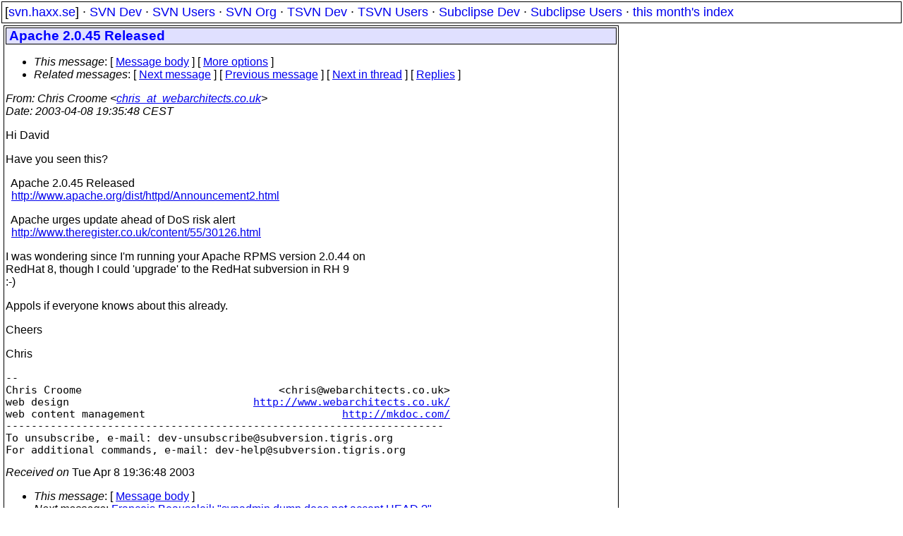

--- FILE ---
content_type: text/html
request_url: https://svn.haxx.se/dev/archive-2003-04/0428.shtml
body_size: 1922
content:
<!DOCTYPE HTML PUBLIC "-//W3C//DTD HTML 4.01 Transitional//EN" "http://www.w3.org/TR/html4/loose.dtd">
<html lang="en">
<head>
<title>Subversion Dev: Apache 2.0.45 Released</title>
<link rel="STYLESHEET" type="text/css" href="/svn.css">
</head>
<body>
<div class="topmenu">
[<a href="/">svn.haxx.se</a>] &middot;
<a href="/dev/">SVN Dev</a> &middot;
<a href="/users/">SVN Users</a> &middot;
<a href="/org/">SVN Org</a> &middot;
<a href="/tsvn/">TSVN Dev</a> &middot;
<a href="/tsvnusers/">TSVN Users</a> &middot;
<a href="/subdev/">Subclipse Dev</a> &middot;
<a href="/subusers/">Subclipse Users</a> &middot;
<a href="./">this month's index</a>
</div>
<table><tr valign="top"><td>
<div class="box">


<div class="head">
<h1>Apache 2.0.45 Released</h1>
<!-- received="Tue Apr  8 19:36:48 2003" -->
<!-- isoreceived="20030408173648" -->
<!-- sent="Tue, 8 Apr 2003 18:35:48 +0100" -->
<!-- isosent="20030408173548" -->
<!-- name="Chris Croome" -->
<!-- email="chris_at_webarchitects.co.uk" -->
<!-- subject="Apache 2.0.45 Released" -->
<!-- id="20030408173548.GA8371@webarchitects.co.uk" -->
<!-- charset="us-ascii" -->
<!-- expires="-1" -->
<map id="navbar" name="navbar">
<ul class="links">
<li>
<dfn>This message</dfn>:
[ <a href="#start" name="options1" id="options1" tabindex="1">Message body</a> ]
 [ <a href="#options2">More options</a> ]
</li>
<li>
<dfn>Related messages</dfn>:
<!-- unext="start" -->
[ <a href="0429.shtml" title="Francois Beausoleil: &quot;svnadmin dump does not accept HEAD ?&quot;">Next message</a> ]
[ <a href="0427.shtml" title="Christian Daudt: &quot;Re: Maintaining two vendor branches of a single program&quot;">Previous message</a> ]
<!-- unextthread="start" -->
[ <a href="0433.shtml" title="David Summers: &quot;Re: Apache 2.0.45 Released&quot;">Next in thread</a> ]
 [ <a href="#replies">Replies</a> ]
<!-- ureply="end" -->
</li>
</ul>
</map>
</div>
<!-- body="start" -->
<div class="mail">
<address class="headers">
<span id="from">
<dfn>From</dfn>: Chris Croome &lt;<a href="mailto:chris_at_webarchitects.co.uk?Subject=Re:%20Apache%202.0.45%20Released">chris_at_webarchitects.co.uk</a>&gt;
</span><br />
<span id="date"><dfn>Date</dfn>: 2003-04-08 19:35:48 CEST</span><br />
</address>
<p>
Hi David
<br />
<p>Have you seen this?
<br />
<p>&nbsp;&nbsp;Apache 2.0.45 Released
<br />
&nbsp;&nbsp;<a href="http://www.apache.org/dist/httpd/Announcement2.html">http://www.apache.org/dist/httpd/Announcement2.html</a>
<br />
<p>&nbsp;&nbsp;Apache urges update ahead of DoS risk alert
<br />
&nbsp;&nbsp;<a href="http://www.theregister.co.uk/content/55/30126.html">http://www.theregister.co.uk/content/55/30126.html</a>
<br />
<p>I was wondering since I'm running your Apache RPMS version 2.0.44 on
<br />
RedHat 8, though I could 'upgrade' to the RedHat subversion in RH 9
<br />
:-)
<br />
<p>Appols if everyone knows about this already.
<br />
<p>Cheers
<br />
<p>Chris
<br />
<p><pre>
-- 
Chris Croome                               &lt;chris&#64;webarchitects&#46;<!--nospam-->co.uk&gt;
web design                             <a href="http://www.webarchitects.co.uk/">http://www.webarchitects.co.uk/</a> 
web content management                               <a href="http://mkdoc.com/">http://mkdoc.com/</a>   
---------------------------------------------------------------------
To unsubscribe, e-mail: dev-unsubscribe&#64;subversion&#46;<!--nospam-->tigris.org
For additional commands, e-mail: dev-help&#64;subversion&#46;<!--nospam-->tigris.org
</pre>
<span id="received"><dfn>Received on</dfn> Tue Apr  8 19:36:48 2003</span>
</div>
<!-- body="end" -->
<div class="foot">
<map id="navbarfoot" name="navbarfoot" title="Related messages">
<ul class="links">
<li><dfn>This message</dfn>: [ <a href="#start">Message body</a> ]</li>
<!-- lnext="start" -->
<li><dfn>Next message</dfn>: <a href="0429.shtml" title="Next message in the list">Francois Beausoleil: "svnadmin dump does not accept HEAD ?"</a></li>
<li><dfn>Previous message</dfn>: <a href="0427.shtml" title="Previous message in the list">Christian Daudt: "Re: Maintaining two vendor branches of a single program"</a></li>
<!-- lnextthread="start" -->
<li><dfn>Next in thread</dfn>: <a href="0433.shtml" title="Next message in this discussion thread">David Summers: "Re: Apache 2.0.45 Released"</a></li>
<li><a name="replies" id="replies"></a>
<dfn>Reply</dfn>: <a href="0433.shtml" title="Message sent in reply to this message">David Summers: "Re: Apache 2.0.45 Released"</a></li>
<!-- lreply="end" -->
</ul>
<ul class="links">
<li><a name="options2" id="options2"></a><dfn>Contemporary messages sorted</dfn>: [ <a href="date.shtml#428" title="Contemporary messages by date">By Date</a> ] [ <a href="index.shtml#428" title="Contemporary discussion threads">By Thread</a> ] [ <a href="subject.shtml#428" title="Contemporary messages by subject">By Subject</a> ] [ <a href="author.shtml#428" title="Contemporary messages by author">By Author</a> ] [ <a href="attachment.shtml" title="Contemporary messages by attachment">By messages with attachments</a> ]</li>
</ul>
</map>
</div>
<!-- trailer="footer" -->
</div>
</td><td>
</td></tr></table>
<p>
 This is an archived mail posted to the <a href="/dev/">Subversion Dev</a>
 mailing list.</p>
<p>This site is subject to the Apache <a href="https://privacy.apache.org/policies/privacy-policy-public.html">Privacy Policy</a> and the Apache <a href="https://www.apache.org/foundation/public-archives.html">Public Forum Archive Policy</a>.



